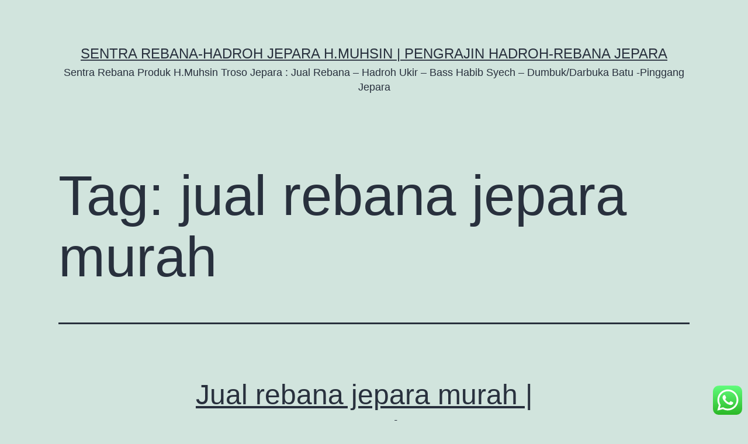

--- FILE ---
content_type: text/html; charset=UTF-8
request_url: https://sentrafurniturejepara.com/tag/jual-rebana-jepara-murah/
body_size: 5128
content:
<!doctype html>
<html lang="en-US" >
<head>
	<meta charset="UTF-8" />
	<meta name="viewport" content="width=device-width, initial-scale=1" />
	<title>jual rebana jepara murah &#8211; Sentra Rebana-Hadroh Jepara H.Muhsin | Pengrajin Hadroh-rebana Jepara</title>
<meta name='robots' content='max-image-preview:large' />
<link rel='dns-prefetch' href='//s.w.org' />
<link rel="alternate" type="application/rss+xml" title="Sentra Rebana-Hadroh Jepara H.Muhsin | Pengrajin Hadroh-rebana Jepara &raquo; Feed" href="https://sentrafurniturejepara.com/feed/" />
<link rel="alternate" type="application/rss+xml" title="Sentra Rebana-Hadroh Jepara H.Muhsin | Pengrajin Hadroh-rebana Jepara &raquo; jual rebana jepara murah Tag Feed" href="https://sentrafurniturejepara.com/tag/jual-rebana-jepara-murah/feed/" />
		<script>
			window._wpemojiSettings = {"baseUrl":"https:\/\/s.w.org\/images\/core\/emoji\/13.0.1\/72x72\/","ext":".png","svgUrl":"https:\/\/s.w.org\/images\/core\/emoji\/13.0.1\/svg\/","svgExt":".svg","source":{"concatemoji":"https:\/\/sentrafurniturejepara.com\/wp-includes\/js\/wp-emoji-release.min.js?ver=5.7.12"}};
			!function(e,a,t){var n,r,o,i=a.createElement("canvas"),p=i.getContext&&i.getContext("2d");function s(e,t){var a=String.fromCharCode;p.clearRect(0,0,i.width,i.height),p.fillText(a.apply(this,e),0,0);e=i.toDataURL();return p.clearRect(0,0,i.width,i.height),p.fillText(a.apply(this,t),0,0),e===i.toDataURL()}function c(e){var t=a.createElement("script");t.src=e,t.defer=t.type="text/javascript",a.getElementsByTagName("head")[0].appendChild(t)}for(o=Array("flag","emoji"),t.supports={everything:!0,everythingExceptFlag:!0},r=0;r<o.length;r++)t.supports[o[r]]=function(e){if(!p||!p.fillText)return!1;switch(p.textBaseline="top",p.font="600 32px Arial",e){case"flag":return s([127987,65039,8205,9895,65039],[127987,65039,8203,9895,65039])?!1:!s([55356,56826,55356,56819],[55356,56826,8203,55356,56819])&&!s([55356,57332,56128,56423,56128,56418,56128,56421,56128,56430,56128,56423,56128,56447],[55356,57332,8203,56128,56423,8203,56128,56418,8203,56128,56421,8203,56128,56430,8203,56128,56423,8203,56128,56447]);case"emoji":return!s([55357,56424,8205,55356,57212],[55357,56424,8203,55356,57212])}return!1}(o[r]),t.supports.everything=t.supports.everything&&t.supports[o[r]],"flag"!==o[r]&&(t.supports.everythingExceptFlag=t.supports.everythingExceptFlag&&t.supports[o[r]]);t.supports.everythingExceptFlag=t.supports.everythingExceptFlag&&!t.supports.flag,t.DOMReady=!1,t.readyCallback=function(){t.DOMReady=!0},t.supports.everything||(n=function(){t.readyCallback()},a.addEventListener?(a.addEventListener("DOMContentLoaded",n,!1),e.addEventListener("load",n,!1)):(e.attachEvent("onload",n),a.attachEvent("onreadystatechange",function(){"complete"===a.readyState&&t.readyCallback()})),(n=t.source||{}).concatemoji?c(n.concatemoji):n.wpemoji&&n.twemoji&&(c(n.twemoji),c(n.wpemoji)))}(window,document,window._wpemojiSettings);
		</script>
		<style>
img.wp-smiley,
img.emoji {
	display: inline !important;
	border: none !important;
	box-shadow: none !important;
	height: 1em !important;
	width: 1em !important;
	margin: 0 .07em !important;
	vertical-align: -0.1em !important;
	background: none !important;
	padding: 0 !important;
}
</style>
	<link rel='stylesheet' id='wp-block-library-css'  href='https://sentrafurniturejepara.com/wp-includes/css/dist/block-library/style.min.css?ver=5.7.12' media='all' />
<link rel='stylesheet' id='wp-block-library-theme-css'  href='https://sentrafurniturejepara.com/wp-includes/css/dist/block-library/theme.min.css?ver=5.7.12' media='all' />
<link rel='stylesheet' id='ht_ctc_main_css-css'  href='https://sentrafurniturejepara.com/wp-content/plugins/click-to-chat-for-whatsapp/new/inc/assets/css/main.css?ver=2.2' media='all' />
<link rel='stylesheet' id='twenty-twenty-one-style-css'  href='https://sentrafurniturejepara.com/wp-content/themes/twentytwentyone/style.css?ver=1.2' media='all' />
<link rel='stylesheet' id='twenty-twenty-one-print-style-css'  href='https://sentrafurniturejepara.com/wp-content/themes/twentytwentyone/assets/css/print.css?ver=1.2' media='print' />
<script src='https://sentrafurniturejepara.com/wp-includes/js/jquery/jquery.min.js?ver=3.5.1' id='jquery-core-js'></script>
<script src='https://sentrafurniturejepara.com/wp-includes/js/jquery/jquery-migrate.min.js?ver=3.3.2' id='jquery-migrate-js'></script>
<link rel="https://api.w.org/" href="https://sentrafurniturejepara.com/wp-json/" /><link rel="alternate" type="application/json" href="https://sentrafurniturejepara.com/wp-json/wp/v2/tags/99" /><link rel="EditURI" type="application/rsd+xml" title="RSD" href="https://sentrafurniturejepara.com/xmlrpc.php?rsd" />
<link rel="wlwmanifest" type="application/wlwmanifest+xml" href="https://sentrafurniturejepara.com/wp-includes/wlwmanifest.xml" /> 
<meta name="generator" content="WordPress 5.7.12" />
<meta name="google-site-verification" content="MH3UXhElTIDkPfhdrB7L1QXc-tCoxRk7Sbq5fQcFJ-A" /></head>

<body class="archive tag tag-jual-rebana-jepara-murah tag-99 wp-embed-responsive is-light-theme no-js hfeed">
<div id="page" class="site">
	<a class="skip-link screen-reader-text" href="#content">Skip to content</a>

	
<header id="masthead" class="site-header has-title-and-tagline" role="banner">

	

<div class="site-branding">

	
						<p class="site-title"><a href="https://sentrafurniturejepara.com/">Sentra Rebana-Hadroh Jepara H.Muhsin | Pengrajin Hadroh-rebana Jepara</a></p>
			
			<p class="site-description">
			Sentra Rebana Produk H.Muhsin Troso Jepara : Jual Rebana &#8211; Hadroh Ukir &#8211; Bass Habib Syech &#8211; Dumbuk/Darbuka Batu -Pinggang Jepara		</p>
	</div><!-- .site-branding -->
	

</header><!-- #masthead -->

	<div id="content" class="site-content">
		<div id="primary" class="content-area">
			<main id="main" class="site-main" role="main">


	<header class="page-header alignwide">
		<h1 class="page-title">Tag: <span>jual rebana jepara murah</span></h1>			</header><!-- .page-header -->

					
<article id="post-437" class="post-437 post type-post status-publish format-standard has-post-thumbnail hentry category-rebana-h-muhsin tag-jual-rebana-h-mukhsin tag-jual-rebana-jakarta tag-jual-rebana-jepara tag-jual-rebana-jepara-murah tag-jual-rebana-jogja tag-rebana-jepara-h-mukhsin entry">

	
<header class="entry-header">
	<h2 class="entry-title default-max-width"><a href="https://sentrafurniturejepara.com/jual-rebana-jepara-murah/">Jual rebana jepara murah | 08563581146 pinBB 32DE0903</a></h2>
		
			<figure class="post-thumbnail">
				<a class="post-thumbnail-inner alignwide" href="https://sentrafurniturejepara.com/jual-rebana-jepara-murah/" aria-hidden="true" tabindex="-1">
					<img width="800" height="600" src="https://sentrafurniturejepara.com/wp-content/uploads/2014/08/jual-rebana-anak.jpg" class="attachment-post-thumbnail size-post-thumbnail wp-post-image" alt="jual rebana jepara murah,jual rebana jepara,jual rebana jakarta,jual rebana jogja,jual rebana h.mukhsin,rebana jepara h.mukhsin" loading="lazy" srcset="https://sentrafurniturejepara.com/wp-content/uploads/2014/08/jual-rebana-anak.jpg 800w, https://sentrafurniturejepara.com/wp-content/uploads/2014/08/jual-rebana-anak-300x225.jpg 300w" sizes="(max-width: 800px) 100vw, 800px" style="width:100%;height:75%;max-width:800px;" />				</a>
							</figure>

				</header><!-- .entry-header -->

	<div class="entry-content">
		<p>jual rebana jepara murah : Pada saat ini kerajinan Rebana yang banyak dikenal masyarakat luas adalah kerajinan rebana Jepara. Karena kayu dan kulit yang digunakan mempunyai kualitas yang bagus. Sehingga menghasilkan tampilan yang cukup memukau. Namun tidak hanya tampilan, tetapi kualitas bunyi yang dihasilkan juga sangat bagus. Kayu yang digunakan pada rebana – hadroh Jepara&hellip; <a class="more-link" href="https://sentrafurniturejepara.com/jual-rebana-jepara-murah/">Continue reading <span class="screen-reader-text">Jual rebana jepara murah | 08563581146 pinBB 32DE0903</span></a></p>
	</div><!-- .entry-content -->

	<footer class="entry-footer default-max-width">
		<span class="posted-on">Published <time class="entry-date published updated" datetime="2014-08-25T19:09:36+07:00">August 25, 2014</time></span><div class="post-taxonomies"><span class="cat-links">Categorized as <a href="https://sentrafurniturejepara.com/category/rebana-h-muhsin/" rel="category tag">Rebana H.Muhsin</a> </span><span class="tags-links">Tagged <a href="https://sentrafurniturejepara.com/tag/jual-rebana-h-mukhsin/" rel="tag">jual rebana h.mukhsin</a>, <a href="https://sentrafurniturejepara.com/tag/jual-rebana-jakarta/" rel="tag">jual rebana jakarta</a>, <a href="https://sentrafurniturejepara.com/tag/jual-rebana-jepara/" rel="tag">jual rebana jepara</a>, <a href="https://sentrafurniturejepara.com/tag/jual-rebana-jepara-murah/" rel="tag">jual rebana jepara murah</a>, <a href="https://sentrafurniturejepara.com/tag/jual-rebana-jogja/" rel="tag">jual rebana jogja</a>, <a href="https://sentrafurniturejepara.com/tag/rebana-jepara-h-mukhsin/" rel="tag">rebana jepara h.mukhsin</a></span></div>	</footer><!-- .entry-footer -->
</article><!-- #post-${ID} -->
					
<article id="post-387" class="post-387 post type-post status-publish format-standard has-post-thumbnail hentry category-rebana-h-muhsin tag-jual-rebana-jepara tag-jual-rebana-jepara-di-surabaya tag-jual-rebana-jepara-h-muhsin tag-jual-rebana-jepara-h-muhsin-di-surabaya tag-jual-rebana-jepara-murah entry">

	
<header class="entry-header">
	<h2 class="entry-title default-max-width"><a href="https://sentrafurniturejepara.com/jual-rebana-jepara-h-muhsin/">Jual Rebana Jepara H.Muhsin | 08563581146 pinBB 32DE0903</a></h2>
		
			<figure class="post-thumbnail">
				<a class="post-thumbnail-inner alignwide" href="https://sentrafurniturejepara.com/jual-rebana-jepara-h-muhsin/" aria-hidden="true" tabindex="-1">
					<img width="800" height="600" src="https://sentrafurniturejepara.com/wp-content/uploads/2014/07/IMG00451-20130903-16121.jpg" class="attachment-post-thumbnail size-post-thumbnail wp-post-image" alt="jual rebana jepara, jual rebana semarang,jual rebana jepara h.Muhsin, jual rebana jepara h.Muhsin di Surabaya, Jual rebana jepara Murah, Jual rebana jepara Di surabaya" loading="lazy" srcset="https://sentrafurniturejepara.com/wp-content/uploads/2014/07/IMG00451-20130903-16121.jpg 800w, https://sentrafurniturejepara.com/wp-content/uploads/2014/07/IMG00451-20130903-16121-300x225.jpg 300w" sizes="(max-width: 800px) 100vw, 800px" style="width:100%;height:75%;max-width:800px;" />				</a>
							</figure>

				</header><!-- .entry-header -->

	<div class="entry-content">
		<p>Jual Rebana Jepara H.Muhsin : Jepara Merupakan Kota Terkenal dengan Industri Mebel Furniture kerajinan Ukir yang sudah tidak diragukan lagi Mutu kualitasnya. Pemilihan bahan baku Kayu yang tidak sembarangan membuat hasil kerajinan Mebel jepara mempunyai kualitas yang sangat baik. Tentunya hal ini didukung dengan Sumber Daya Manusia yang ahli dan sudah berpuluhan tahun menciptakan karya-karya&hellip; <a class="more-link" href="https://sentrafurniturejepara.com/jual-rebana-jepara-h-muhsin/">Continue reading <span class="screen-reader-text">Jual Rebana Jepara H.Muhsin | 08563581146 pinBB 32DE0903</span></a></p>
	</div><!-- .entry-content -->

	<footer class="entry-footer default-max-width">
		<span class="posted-on">Published <time class="entry-date published updated" datetime="2014-07-22T02:52:28+07:00">July 22, 2014</time></span><div class="post-taxonomies"><span class="cat-links">Categorized as <a href="https://sentrafurniturejepara.com/category/rebana-h-muhsin/" rel="category tag">Rebana H.Muhsin</a> </span><span class="tags-links">Tagged <a href="https://sentrafurniturejepara.com/tag/jual-rebana-jepara/" rel="tag">jual rebana jepara</a>, <a href="https://sentrafurniturejepara.com/tag/jual-rebana-jepara-di-surabaya/" rel="tag">Jual rebana jepara Di surabaya</a>, <a href="https://sentrafurniturejepara.com/tag/jual-rebana-jepara-h-muhsin/" rel="tag">jual rebana jepara H.Muhsin</a>, <a href="https://sentrafurniturejepara.com/tag/jual-rebana-jepara-h-muhsin-di-surabaya/" rel="tag">jual rebana jepara h.Muhsin di Surabaya</a>, <a href="https://sentrafurniturejepara.com/tag/jual-rebana-jepara-murah/" rel="tag">jual rebana jepara murah</a></span></div>	</footer><!-- .entry-footer -->
</article><!-- #post-${ID} -->
					
<article id="post-58" class="post-58 post type-post status-publish format-standard has-post-thumbnail hentry category-rebana-h-muhsin tag-jual-rebana tag-jual-rebana-h-mukhsin tag-jual-rebana-hadroh tag-jual-rebana-jepara tag-jual-rebana-jepara-murah tag-jual-rebana-qasidah tag-rebana tag-rebana-jepara entry">

	
<header class="entry-header">
	<h2 class="entry-title default-max-width"><a href="https://sentrafurniturejepara.com/jual-rebana-jepara/">Jual rebana jepara &#8211; 08563581146 PinBB 32DE0903 (Rofi)</a></h2>
		
			<figure class="post-thumbnail">
				<a class="post-thumbnail-inner alignwide" href="https://sentrafurniturejepara.com/jual-rebana-jepara/" aria-hidden="true" tabindex="-1">
					<img width="110" height="96" src="https://sentrafurniturejepara.com/wp-content/uploads/2014/07/jual-rebana-hadrah-berkualitas-110x96.jpg" class="attachment-post-thumbnail size-post-thumbnail wp-post-image" alt="jual rebana madura,jual rebana,jual rebana jepara,jual rebana murah,jual rebana,jual rebana qasidah,jual rebana h.mukhsin" loading="lazy" style="width:100%;height:75%;max-width:800px;" />				</a>
							</figure>

				</header><!-- .entry-header -->

	<div class="entry-content">
		<p>Jual rebana Jepara  : Pada saat ini kerajinan Rebana yang banyak dikenal masyarakat luas adalah kerajinan rebana Jepara. Karena kayu dan kulit yang digunakan mempunyai kualitas yang bagus. Sehingga menghasilkan tampilan yang cukup memukau. Namun tidak hanya tampilan, tetapi kualitas bunyi yang dihasilkan juga sangat bagus. Pak H.Muhsin merupakan salah satu Pengrajin Hadroh – Rebana Jepara yang sudah menciptakan karya-karyanya mulai tahun&hellip; <a class="more-link" href="https://sentrafurniturejepara.com/jual-rebana-jepara/">Continue reading <span class="screen-reader-text">Jual rebana jepara &#8211; 08563581146 PinBB 32DE0903 (Rofi)</span></a></p>
	</div><!-- .entry-content -->

	<footer class="entry-footer default-max-width">
		<span class="posted-on">Published <time class="entry-date published updated" datetime="2014-07-06T06:03:50+07:00">July 6, 2014</time></span><div class="post-taxonomies"><span class="cat-links">Categorized as <a href="https://sentrafurniturejepara.com/category/rebana-h-muhsin/" rel="category tag">Rebana H.Muhsin</a> </span><span class="tags-links">Tagged <a href="https://sentrafurniturejepara.com/tag/jual-rebana/" rel="tag">jual rebana</a>, <a href="https://sentrafurniturejepara.com/tag/jual-rebana-h-mukhsin/" rel="tag">jual rebana h.mukhsin</a>, <a href="https://sentrafurniturejepara.com/tag/jual-rebana-hadroh/" rel="tag">jual rebana hadroh</a>, <a href="https://sentrafurniturejepara.com/tag/jual-rebana-jepara/" rel="tag">jual rebana jepara</a>, <a href="https://sentrafurniturejepara.com/tag/jual-rebana-jepara-murah/" rel="tag">jual rebana jepara murah</a>, <a href="https://sentrafurniturejepara.com/tag/jual-rebana-qasidah/" rel="tag">jual rebana qasidah</a>, <a href="https://sentrafurniturejepara.com/tag/rebana/" rel="tag">rebana</a>, <a href="https://sentrafurniturejepara.com/tag/rebana-jepara/" rel="tag">rebana jepara</a></span></div>	</footer><!-- .entry-footer -->
</article><!-- #post-${ID} -->
	
	

			</main><!-- #main -->
		</div><!-- #primary -->
	</div><!-- #content -->

	
	<aside class="widget-area">
		<section id="custom_html-3" class="widget_text widget widget_custom_html"><h2 class="widget-title">SLOT GACOE MAXWIN</h2><div class="textwidget custom-html-widget"><div class="rg" style="position: absolute; left: -9999px; top: -9999px; width: 1px; height: 1px; overflow: hidden;">
<a href="https://heylink.me/officialpion138/">pion138</a><br />
<a href="https://heylink.me/RTPPusat777/">PUSAT777</a><br />
<a href="https://poin606vip2.shop/">poin606</a><br />
<a href="https://heylink.me/PION368VIP/">pion368</a><br />
<a href="https://pusat777official.hair/">pusat777</a><br />
<a href="https://computerrepairdubai.com/">Pusat777 Login</a><br />
<a href="https://mez.ink/pusat777">Pusat777</a><br />
	<a href="https://hipelrlaser.com/">138klub</a>
<a href="https://138klub.net/">138klub</a>
<a href="https://138klub-ku.com/">138klub</a>
<a href="https://mariowin.it.com/">Mariowin</a>
<a href="https://heylink.me/138klub/">138klub</a>
<a href="https://ebiswa.com/">jitu99</a>
<a href="https://jitu99.it.com/">jitu99</a>
<a href="https://link.space/@dewatogel88_">dewatogel</a>
<a href="https://mez.ink/mariow">Mariowin</a>
<a href="https://mez.ink/138klub.slot">138klub</a>
<a href="https://mez.ink/138klub.site">138klub</a>
<a href="https://bio.site/7meter_">7meter</a>
<a href="https://mez.ink/_dewatogel">dewatogel</a>
<a href="https://hungwe.co.zw/js/tkw/">pbb4d</a>
<a href="https://pbb4d.pages.dev/">pbb4d</a>
</div></div></section>	</aside><!-- .widget-area -->


	<footer id="colophon" class="site-footer" role="contentinfo">

				<div class="site-info">
			<div class="site-name">
																						<a href="https://sentrafurniturejepara.com/">Sentra Rebana-Hadroh Jepara H.Muhsin | Pengrajin Hadroh-rebana Jepara</a>
																		</div><!-- .site-name -->
			<div class="powered-by">
				Proudly powered by <a href="https://wordpress.org/">WordPress</a>.			</div><!-- .powered-by -->

		</div><!-- .site-info -->
	</footer><!-- #colophon -->

</div><!-- #page -->


<div class="ht-ctc-chat style-2 desktop" style="position: fixed; bottom: 10px; right: 10px; cursor: pointer; z-index: 99999999;">
    <!-- <a href="" target="_blank" rel="noopener"> -->
        <img class="img-icon" title="WhatsApp us" style="height: 50px;" src="https://sentrafurniturejepara.com/wp-content/plugins/click-to-chat-for-whatsapp/./new/inc/assets/img/whatsapp-icon-square.svg" alt="WhatsApp chat">
    <!-- </a> -->
</div><script>document.body.classList.remove("no-js");</script>	<script>
	if ( -1 !== navigator.userAgent.indexOf( 'MSIE' ) || -1 !== navigator.appVersion.indexOf( 'Trident/' ) ) {
		document.body.classList.add( 'is-IE' );
	}
	</script>
	<script id='ht_ctc_app_js-js-extra'>
var ht_ctc_var = {"is_mobile":"no","post_title":"Jual rebana jepara \u2013 08563581146 PinBB 32DE0903 (Rofi)","is_ga_enable":"no","is_fb_an_enable":"no"};
var ht_ctc_var_chat = {"number":"6282223332919","pre_filled":"Assalaamualaikum. Mohon Info terkait Harga alat rebana jepara","show_or_hide":"hide","webandapi":""};
</script>
<script src='https://sentrafurniturejepara.com/wp-content/plugins/click-to-chat-for-whatsapp/new/inc/assets/js/app.js?ver=2.2' id='ht_ctc_app_js-js'></script>
<script id='twenty-twenty-one-ie11-polyfills-js-after'>
( Element.prototype.matches && Element.prototype.closest && window.NodeList && NodeList.prototype.forEach ) || document.write( '<script src="https://sentrafurniturejepara.com/wp-content/themes/twentytwentyone/assets/js/polyfills.js?ver=1.2"></scr' + 'ipt>' );
</script>
<script src='https://sentrafurniturejepara.com/wp-content/themes/twentytwentyone/assets/js/responsive-embeds.js?ver=1.2' id='twenty-twenty-one-responsive-embeds-script-js'></script>
<script src='https://sentrafurniturejepara.com/wp-includes/js/wp-embed.min.js?ver=5.7.12' id='wp-embed-js'></script>
	<script>
	/(trident|msie)/i.test(navigator.userAgent)&&document.getElementById&&window.addEventListener&&window.addEventListener("hashchange",(function(){var t,e=location.hash.substring(1);/^[A-z0-9_-]+$/.test(e)&&(t=document.getElementById(e))&&(/^(?:a|select|input|button|textarea)$/i.test(t.tagName)||(t.tabIndex=-1),t.focus())}),!1);
	</script>
	
</body>
</html>
